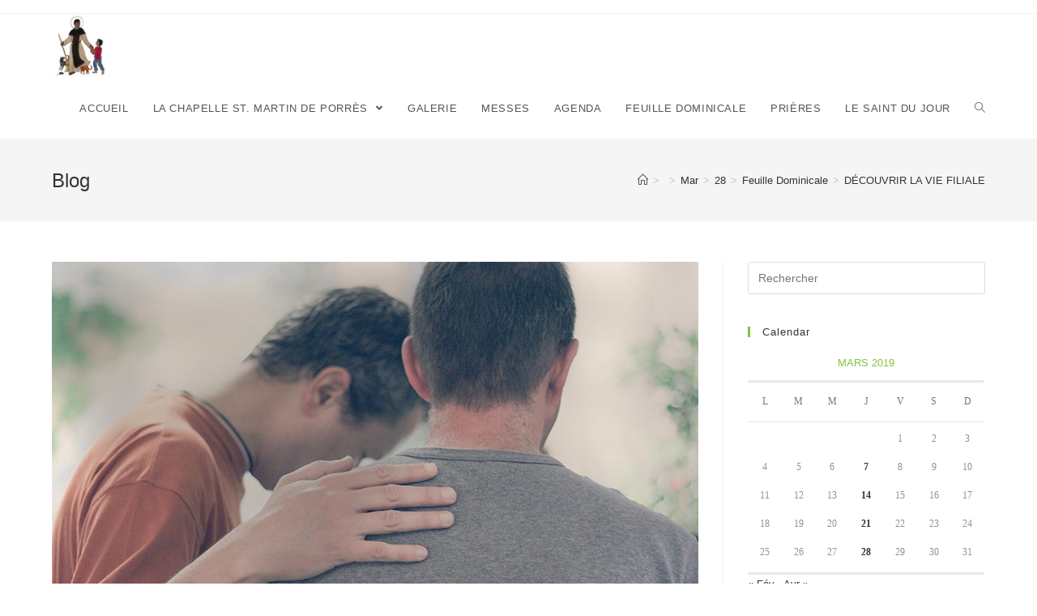

--- FILE ---
content_type: text/html; charset=UTF-8
request_url: https://saintmartindeporresparis.fr/2019/03/28/decouvrir-la-vie-filiale/
body_size: 14671
content:

<!DOCTYPE html>
<html class="html" lang="fr-FR">
<head>
	<meta charset="UTF-8">
	<link rel="profile" href="https://gmpg.org/xfn/11">

	<title>DÉCOUVRIR LA VIE FILIALE | Saint Martin de Porrès</title>

		<!-- All in One SEO 4.1.4.5 -->
		<meta name="robots" content="max-image-preview:large" />
		<link rel="canonical" href="https://saintmartindeporresparis.fr/2019/03/28/decouvrir-la-vie-filiale/" />
		<script type="application/ld+json" class="aioseo-schema">
			{"@context":"https:\/\/schema.org","@graph":[{"@type":"WebSite","@id":"https:\/\/saintmartindeporresparis.fr\/#website","url":"https:\/\/saintmartindeporresparis.fr\/","name":"Saint Martin de Porr\u00e8s","description":"Le site de La Chapelle","inLanguage":"fr-FR","publisher":{"@id":"https:\/\/saintmartindeporresparis.fr\/#organization"}},{"@type":"Organization","@id":"https:\/\/saintmartindeporresparis.fr\/#organization","name":"Saint Martin de Porr\u00e8s","url":"https:\/\/saintmartindeporresparis.fr\/","logo":{"@type":"ImageObject","@id":"https:\/\/saintmartindeporresparis.fr\/#organizationLogo","url":"https:\/\/saintmartindeporresparis.fr\/wp-content\/uploads\/2018\/11\/cropped-SMP-Couleur-e1541609323699-5.jpg","width":164,"height":181},"image":{"@id":"https:\/\/saintmartindeporresparis.fr\/#organizationLogo"}},{"@type":"BreadcrumbList","@id":"https:\/\/saintmartindeporresparis.fr\/2019\/03\/28\/decouvrir-la-vie-filiale\/#breadcrumblist","itemListElement":[{"@type":"ListItem","@id":"https:\/\/saintmartindeporresparis.fr\/#listItem","position":1,"item":{"@type":"WebPage","@id":"https:\/\/saintmartindeporresparis.fr\/","name":"Accueil","description":"Le site de La Chapelle","url":"https:\/\/saintmartindeporresparis.fr\/"},"nextItem":"https:\/\/saintmartindeporresparis.fr\/2019\/#listItem"},{"@type":"ListItem","@id":"https:\/\/saintmartindeporresparis.fr\/2019\/#listItem","position":2,"item":{"@type":"WebPage","@id":"https:\/\/saintmartindeporresparis.fr\/2019\/","name":"2019","url":"https:\/\/saintmartindeporresparis.fr\/2019\/"},"nextItem":"https:\/\/saintmartindeporresparis.fr\/2019\/03\/#listItem","previousItem":"https:\/\/saintmartindeporresparis.fr\/#listItem"},{"@type":"ListItem","@id":"https:\/\/saintmartindeporresparis.fr\/2019\/03\/#listItem","position":3,"item":{"@type":"WebPage","@id":"https:\/\/saintmartindeporresparis.fr\/2019\/03\/","name":"March","url":"https:\/\/saintmartindeporresparis.fr\/2019\/03\/"},"nextItem":"https:\/\/saintmartindeporresparis.fr\/2019\/03\/28\/#listItem","previousItem":"https:\/\/saintmartindeporresparis.fr\/2019\/#listItem"},{"@type":"ListItem","@id":"https:\/\/saintmartindeporresparis.fr\/2019\/03\/28\/#listItem","position":4,"item":{"@type":"WebPage","@id":"https:\/\/saintmartindeporresparis.fr\/2019\/03\/28\/","name":"28","url":"https:\/\/saintmartindeporresparis.fr\/2019\/03\/28\/"},"nextItem":"https:\/\/saintmartindeporresparis.fr\/2019\/03\/28\/decouvrir-la-vie-filiale\/#listItem","previousItem":"https:\/\/saintmartindeporresparis.fr\/2019\/03\/#listItem"},{"@type":"ListItem","@id":"https:\/\/saintmartindeporresparis.fr\/2019\/03\/28\/decouvrir-la-vie-filiale\/#listItem","position":5,"item":{"@type":"WebPage","@id":"https:\/\/saintmartindeporresparis.fr\/2019\/03\/28\/decouvrir-la-vie-filiale\/","name":"D\u00c9COUVRIR LA VIE FILIALE","url":"https:\/\/saintmartindeporresparis.fr\/2019\/03\/28\/decouvrir-la-vie-filiale\/"},"previousItem":"https:\/\/saintmartindeporresparis.fr\/2019\/03\/28\/#listItem"}]},{"@type":"Person","@id":"https:\/\/saintmartindeporresparis.fr\/author\/ugo\/#author","url":"https:\/\/saintmartindeporresparis.fr\/author\/ugo\/","name":"Ugo ONYEAGORO"},{"@type":"WebPage","@id":"https:\/\/saintmartindeporresparis.fr\/2019\/03\/28\/decouvrir-la-vie-filiale\/#webpage","url":"https:\/\/saintmartindeporresparis.fr\/2019\/03\/28\/decouvrir-la-vie-filiale\/","name":"D\u00c9COUVRIR LA VIE FILIALE | Saint Martin de Porr\u00e8s","inLanguage":"fr-FR","isPartOf":{"@id":"https:\/\/saintmartindeporresparis.fr\/#website"},"breadcrumb":{"@id":"https:\/\/saintmartindeporresparis.fr\/2019\/03\/28\/decouvrir-la-vie-filiale\/#breadcrumblist"},"author":"https:\/\/saintmartindeporresparis.fr\/author\/ugo\/#author","creator":"https:\/\/saintmartindeporresparis.fr\/author\/ugo\/#author","image":{"@type":"ImageObject","@id":"https:\/\/saintmartindeporresparis.fr\/#mainImage","url":"https:\/\/saintmartindeporresparis.fr\/wp-content\/uploads\/2019\/03\/decouvrir-la-vie-filiale.jpg","width":1024,"height":680},"primaryImageOfPage":{"@id":"https:\/\/saintmartindeporresparis.fr\/2019\/03\/28\/decouvrir-la-vie-filiale\/#mainImage"},"datePublished":"2019-03-28T09:00:16+01:00","dateModified":"2019-03-28T23:47:35+01:00"},{"@type":"Article","@id":"https:\/\/saintmartindeporresparis.fr\/2019\/03\/28\/decouvrir-la-vie-filiale\/#article","name":"D\u00c9COUVRIR LA VIE FILIALE | Saint Martin de Porr\u00e8s","inLanguage":"fr-FR","headline":"D\u00c9COUVRIR LA VIE FILIALE","author":{"@id":"https:\/\/saintmartindeporresparis.fr\/author\/ugo\/#author"},"publisher":{"@id":"https:\/\/saintmartindeporresparis.fr\/#organization"},"datePublished":"2019-03-28T09:00:16+01:00","dateModified":"2019-03-28T23:47:35+01:00","articleSection":"Feuille Dominicale","mainEntityOfPage":{"@id":"https:\/\/saintmartindeporresparis.fr\/2019\/03\/28\/decouvrir-la-vie-filiale\/#webpage"},"isPartOf":{"@id":"https:\/\/saintmartindeporresparis.fr\/2019\/03\/28\/decouvrir-la-vie-filiale\/#webpage"},"image":{"@type":"ImageObject","@id":"https:\/\/saintmartindeporresparis.fr\/#articleImage","url":"https:\/\/saintmartindeporresparis.fr\/wp-content\/uploads\/2019\/03\/decouvrir-la-vie-filiale.jpg","width":1024,"height":680}}]}
		</script>
		<!-- All in One SEO -->

<link rel="pingback" href="https://saintmartindeporresparis.fr/xmlrpc.php">
<meta name="viewport" content="width=device-width, initial-scale=1"><link rel='dns-prefetch' href='//s.w.org' />
<link rel="alternate" type="application/rss+xml" title="Saint Martin de Porrès &raquo; Flux" href="https://saintmartindeporresparis.fr/feed/" />
<link rel="alternate" type="application/rss+xml" title="Saint Martin de Porrès &raquo; Flux des commentaires" href="https://saintmartindeporresparis.fr/comments/feed/" />
<link rel="alternate" type="application/rss+xml" title="Saint Martin de Porrès &raquo; DÉCOUVRIR LA VIE FILIALE Flux des commentaires" href="https://saintmartindeporresparis.fr/2019/03/28/decouvrir-la-vie-filiale/feed/" />
		<!-- This site uses the Google Analytics by ExactMetrics plugin v7.1.0 - Using Analytics tracking - https://www.exactmetrics.com/ -->
							<script src="//www.googletagmanager.com/gtag/js?id=UA-136346797-1"  type="text/javascript" data-cfasync="false" async></script>
			<script type="text/javascript" data-cfasync="false">
				var em_version = '7.1.0';
				var em_track_user = true;
				var em_no_track_reason = '';
				
								var disableStrs = [
															'ga-disable-UA-136346797-1',
									];

				/* Function to detect opted out users */
				function __gtagTrackerIsOptedOut() {
					for ( var index = 0; index < disableStrs.length; index++ ) {
						if ( document.cookie.indexOf( disableStrs[ index ] + '=true' ) > -1 ) {
							return true;
						}
					}

					return false;
				}

				/* Disable tracking if the opt-out cookie exists. */
				if ( __gtagTrackerIsOptedOut() ) {
					for ( var index = 0; index < disableStrs.length; index++ ) {
						window[ disableStrs[ index ] ] = true;
					}
				}

				/* Opt-out function */
				function __gtagTrackerOptout() {
					for ( var index = 0; index < disableStrs.length; index++ ) {
						document.cookie = disableStrs[ index ] + '=true; expires=Thu, 31 Dec 2099 23:59:59 UTC; path=/';
						window[ disableStrs[ index ] ] = true;
					}
				}

				if ( 'undefined' === typeof gaOptout ) {
					function gaOptout() {
						__gtagTrackerOptout();
					}
				}
								window.dataLayer = window.dataLayer || [];

				window.ExactMetricsDualTracker = {
					helpers: {},
					trackers: {},
				};
				if ( em_track_user ) {
					function __gtagDataLayer() {
						dataLayer.push( arguments );
					}

					function __gtagTracker( type, name, parameters ) {
						if ( type === 'event' ) {
							
															parameters.send_to = exactmetrics_frontend.ua;
								__gtagDataLayer.apply( null, arguments );
													} else {
							__gtagDataLayer.apply( null, arguments );
						}
					}
					__gtagTracker( 'js', new Date() );
					__gtagTracker( 'set', {
						'developer_id.dNDMyYj' : true,
											} );
															__gtagTracker( 'config', 'UA-136346797-1', {"forceSSL":"true"} );
										window.gtag = __gtagTracker;										(
						function () {
							/* https://developers.google.com/analytics/devguides/collection/analyticsjs/ */
							/* ga and __gaTracker compatibility shim. */
							var noopfn = function () {
								return null;
							};
							var newtracker = function () {
								return new Tracker();
							};
							var Tracker = function () {
								return null;
							};
							var p = Tracker.prototype;
							p.get = noopfn;
							p.set = noopfn;
							p.send = function (){
								var args = Array.prototype.slice.call(arguments);
								args.unshift( 'send' );
								__gaTracker.apply(null, args);
							};
							var __gaTracker = function () {
								var len = arguments.length;
								if ( len === 0 ) {
									return;
								}
								var f = arguments[len - 1];
								if ( typeof f !== 'object' || f === null || typeof f.hitCallback !== 'function' ) {
									if ( 'send' === arguments[0] ) {
										var hitConverted, hitObject = false, action;
										if ( 'event' === arguments[1] ) {
											if ( 'undefined' !== typeof arguments[3] ) {
												hitObject = {
													'eventAction': arguments[3],
													'eventCategory': arguments[2],
													'eventLabel': arguments[4],
													'value': arguments[5] ? arguments[5] : 1,
												}
											}
										}
										if ( 'pageview' === arguments[1] ) {
											if ( 'undefined' !== typeof arguments[2] ) {
												hitObject = {
													'eventAction': 'page_view',
													'page_path' : arguments[2],
												}
											}
										}
										if ( typeof arguments[2] === 'object' ) {
											hitObject = arguments[2];
										}
										if ( typeof arguments[5] === 'object' ) {
											Object.assign( hitObject, arguments[5] );
										}
										if ( 'undefined' !== typeof arguments[1].hitType ) {
											hitObject = arguments[1];
											if ( 'pageview' === hitObject.hitType ) {
												hitObject.eventAction = 'page_view';
											}
										}
										if ( hitObject ) {
											action = 'timing' === arguments[1].hitType ? 'timing_complete' : hitObject.eventAction;
											hitConverted = mapArgs( hitObject );
											__gtagTracker( 'event', action, hitConverted );
										}
									}
									return;
								}

								function mapArgs( args ) {
									var arg, hit = {};
									var gaMap = {
										'eventCategory': 'event_category',
										'eventAction': 'event_action',
										'eventLabel': 'event_label',
										'eventValue': 'event_value',
										'nonInteraction': 'non_interaction',
										'timingCategory': 'event_category',
										'timingVar': 'name',
										'timingValue': 'value',
										'timingLabel': 'event_label',
										'page' : 'page_path',
										'location' : 'page_location',
										'title' : 'page_title',
									};
									for ( arg in args ) {
																				if ( ! ( ! args.hasOwnProperty(arg) || ! gaMap.hasOwnProperty(arg) ) ) {
											hit[gaMap[arg]] = args[arg];
										} else {
											hit[arg] = args[arg];
										}
									}
									return hit;
								}

								try {
									f.hitCallback();
								} catch ( ex ) {
								}
							};
							__gaTracker.create = newtracker;
							__gaTracker.getByName = newtracker;
							__gaTracker.getAll = function () {
								return [];
							};
							__gaTracker.remove = noopfn;
							__gaTracker.loaded = true;
							window['__gaTracker'] = __gaTracker;
						}
					)();
									} else {
										console.log( "" );
					( function () {
							function __gtagTracker() {
								return null;
							}
							window['__gtagTracker'] = __gtagTracker;
							window['gtag'] = __gtagTracker;
					} )();
									}
			</script>
				<!-- / Google Analytics by ExactMetrics -->
		<script type="text/javascript">
window._wpemojiSettings = {"baseUrl":"https:\/\/s.w.org\/images\/core\/emoji\/13.1.0\/72x72\/","ext":".png","svgUrl":"https:\/\/s.w.org\/images\/core\/emoji\/13.1.0\/svg\/","svgExt":".svg","source":{"concatemoji":"https:\/\/saintmartindeporresparis.fr\/wp-includes\/js\/wp-emoji-release.min.js?ver=5.9.12"}};
/*! This file is auto-generated */
!function(e,a,t){var n,r,o,i=a.createElement("canvas"),p=i.getContext&&i.getContext("2d");function s(e,t){var a=String.fromCharCode;p.clearRect(0,0,i.width,i.height),p.fillText(a.apply(this,e),0,0);e=i.toDataURL();return p.clearRect(0,0,i.width,i.height),p.fillText(a.apply(this,t),0,0),e===i.toDataURL()}function c(e){var t=a.createElement("script");t.src=e,t.defer=t.type="text/javascript",a.getElementsByTagName("head")[0].appendChild(t)}for(o=Array("flag","emoji"),t.supports={everything:!0,everythingExceptFlag:!0},r=0;r<o.length;r++)t.supports[o[r]]=function(e){if(!p||!p.fillText)return!1;switch(p.textBaseline="top",p.font="600 32px Arial",e){case"flag":return s([127987,65039,8205,9895,65039],[127987,65039,8203,9895,65039])?!1:!s([55356,56826,55356,56819],[55356,56826,8203,55356,56819])&&!s([55356,57332,56128,56423,56128,56418,56128,56421,56128,56430,56128,56423,56128,56447],[55356,57332,8203,56128,56423,8203,56128,56418,8203,56128,56421,8203,56128,56430,8203,56128,56423,8203,56128,56447]);case"emoji":return!s([10084,65039,8205,55357,56613],[10084,65039,8203,55357,56613])}return!1}(o[r]),t.supports.everything=t.supports.everything&&t.supports[o[r]],"flag"!==o[r]&&(t.supports.everythingExceptFlag=t.supports.everythingExceptFlag&&t.supports[o[r]]);t.supports.everythingExceptFlag=t.supports.everythingExceptFlag&&!t.supports.flag,t.DOMReady=!1,t.readyCallback=function(){t.DOMReady=!0},t.supports.everything||(n=function(){t.readyCallback()},a.addEventListener?(a.addEventListener("DOMContentLoaded",n,!1),e.addEventListener("load",n,!1)):(e.attachEvent("onload",n),a.attachEvent("onreadystatechange",function(){"complete"===a.readyState&&t.readyCallback()})),(n=t.source||{}).concatemoji?c(n.concatemoji):n.wpemoji&&n.twemoji&&(c(n.twemoji),c(n.wpemoji)))}(window,document,window._wpemojiSettings);
</script>
<style type="text/css">
img.wp-smiley,
img.emoji {
	display: inline !important;
	border: none !important;
	box-shadow: none !important;
	height: 1em !important;
	width: 1em !important;
	margin: 0 0.07em !important;
	vertical-align: -0.1em !important;
	background: none !important;
	padding: 0 !important;
}
</style>
	<link rel='stylesheet' id='wp-block-library-css'  href='https://saintmartindeporresparis.fr/wp-includes/css/dist/block-library/style.min.css?ver=5.9.12' type='text/css' media='all' />
<style id='wp-block-library-theme-inline-css' type='text/css'>
.wp-block-audio figcaption{color:#555;font-size:13px;text-align:center}.is-dark-theme .wp-block-audio figcaption{color:hsla(0,0%,100%,.65)}.wp-block-code>code{font-family:Menlo,Consolas,monaco,monospace;color:#1e1e1e;padding:.8em 1em;border:1px solid #ddd;border-radius:4px}.wp-block-embed figcaption{color:#555;font-size:13px;text-align:center}.is-dark-theme .wp-block-embed figcaption{color:hsla(0,0%,100%,.65)}.blocks-gallery-caption{color:#555;font-size:13px;text-align:center}.is-dark-theme .blocks-gallery-caption{color:hsla(0,0%,100%,.65)}.wp-block-image figcaption{color:#555;font-size:13px;text-align:center}.is-dark-theme .wp-block-image figcaption{color:hsla(0,0%,100%,.65)}.wp-block-pullquote{border-top:4px solid;border-bottom:4px solid;margin-bottom:1.75em;color:currentColor}.wp-block-pullquote__citation,.wp-block-pullquote cite,.wp-block-pullquote footer{color:currentColor;text-transform:uppercase;font-size:.8125em;font-style:normal}.wp-block-quote{border-left:.25em solid;margin:0 0 1.75em;padding-left:1em}.wp-block-quote cite,.wp-block-quote footer{color:currentColor;font-size:.8125em;position:relative;font-style:normal}.wp-block-quote.has-text-align-right{border-left:none;border-right:.25em solid;padding-left:0;padding-right:1em}.wp-block-quote.has-text-align-center{border:none;padding-left:0}.wp-block-quote.is-large,.wp-block-quote.is-style-large,.wp-block-quote.is-style-plain{border:none}.wp-block-search .wp-block-search__label{font-weight:700}.wp-block-group:where(.has-background){padding:1.25em 2.375em}.wp-block-separator{border:none;border-bottom:2px solid;margin-left:auto;margin-right:auto;opacity:.4}.wp-block-separator:not(.is-style-wide):not(.is-style-dots){width:100px}.wp-block-separator.has-background:not(.is-style-dots){border-bottom:none;height:1px}.wp-block-separator.has-background:not(.is-style-wide):not(.is-style-dots){height:2px}.wp-block-table thead{border-bottom:3px solid}.wp-block-table tfoot{border-top:3px solid}.wp-block-table td,.wp-block-table th{padding:.5em;border:1px solid;word-break:normal}.wp-block-table figcaption{color:#555;font-size:13px;text-align:center}.is-dark-theme .wp-block-table figcaption{color:hsla(0,0%,100%,.65)}.wp-block-video figcaption{color:#555;font-size:13px;text-align:center}.is-dark-theme .wp-block-video figcaption{color:hsla(0,0%,100%,.65)}.wp-block-template-part.has-background{padding:1.25em 2.375em;margin-top:0;margin-bottom:0}
</style>
<style id='global-styles-inline-css' type='text/css'>
body{--wp--preset--color--black: #000000;--wp--preset--color--cyan-bluish-gray: #abb8c3;--wp--preset--color--white: #ffffff;--wp--preset--color--pale-pink: #f78da7;--wp--preset--color--vivid-red: #cf2e2e;--wp--preset--color--luminous-vivid-orange: #ff6900;--wp--preset--color--luminous-vivid-amber: #fcb900;--wp--preset--color--light-green-cyan: #7bdcb5;--wp--preset--color--vivid-green-cyan: #00d084;--wp--preset--color--pale-cyan-blue: #8ed1fc;--wp--preset--color--vivid-cyan-blue: #0693e3;--wp--preset--color--vivid-purple: #9b51e0;--wp--preset--gradient--vivid-cyan-blue-to-vivid-purple: linear-gradient(135deg,rgba(6,147,227,1) 0%,rgb(155,81,224) 100%);--wp--preset--gradient--light-green-cyan-to-vivid-green-cyan: linear-gradient(135deg,rgb(122,220,180) 0%,rgb(0,208,130) 100%);--wp--preset--gradient--luminous-vivid-amber-to-luminous-vivid-orange: linear-gradient(135deg,rgba(252,185,0,1) 0%,rgba(255,105,0,1) 100%);--wp--preset--gradient--luminous-vivid-orange-to-vivid-red: linear-gradient(135deg,rgba(255,105,0,1) 0%,rgb(207,46,46) 100%);--wp--preset--gradient--very-light-gray-to-cyan-bluish-gray: linear-gradient(135deg,rgb(238,238,238) 0%,rgb(169,184,195) 100%);--wp--preset--gradient--cool-to-warm-spectrum: linear-gradient(135deg,rgb(74,234,220) 0%,rgb(151,120,209) 20%,rgb(207,42,186) 40%,rgb(238,44,130) 60%,rgb(251,105,98) 80%,rgb(254,248,76) 100%);--wp--preset--gradient--blush-light-purple: linear-gradient(135deg,rgb(255,206,236) 0%,rgb(152,150,240) 100%);--wp--preset--gradient--blush-bordeaux: linear-gradient(135deg,rgb(254,205,165) 0%,rgb(254,45,45) 50%,rgb(107,0,62) 100%);--wp--preset--gradient--luminous-dusk: linear-gradient(135deg,rgb(255,203,112) 0%,rgb(199,81,192) 50%,rgb(65,88,208) 100%);--wp--preset--gradient--pale-ocean: linear-gradient(135deg,rgb(255,245,203) 0%,rgb(182,227,212) 50%,rgb(51,167,181) 100%);--wp--preset--gradient--electric-grass: linear-gradient(135deg,rgb(202,248,128) 0%,rgb(113,206,126) 100%);--wp--preset--gradient--midnight: linear-gradient(135deg,rgb(2,3,129) 0%,rgb(40,116,252) 100%);--wp--preset--duotone--dark-grayscale: url('#wp-duotone-dark-grayscale');--wp--preset--duotone--grayscale: url('#wp-duotone-grayscale');--wp--preset--duotone--purple-yellow: url('#wp-duotone-purple-yellow');--wp--preset--duotone--blue-red: url('#wp-duotone-blue-red');--wp--preset--duotone--midnight: url('#wp-duotone-midnight');--wp--preset--duotone--magenta-yellow: url('#wp-duotone-magenta-yellow');--wp--preset--duotone--purple-green: url('#wp-duotone-purple-green');--wp--preset--duotone--blue-orange: url('#wp-duotone-blue-orange');--wp--preset--font-size--small: 13px;--wp--preset--font-size--medium: 20px;--wp--preset--font-size--large: 36px;--wp--preset--font-size--x-large: 42px;}.has-black-color{color: var(--wp--preset--color--black) !important;}.has-cyan-bluish-gray-color{color: var(--wp--preset--color--cyan-bluish-gray) !important;}.has-white-color{color: var(--wp--preset--color--white) !important;}.has-pale-pink-color{color: var(--wp--preset--color--pale-pink) !important;}.has-vivid-red-color{color: var(--wp--preset--color--vivid-red) !important;}.has-luminous-vivid-orange-color{color: var(--wp--preset--color--luminous-vivid-orange) !important;}.has-luminous-vivid-amber-color{color: var(--wp--preset--color--luminous-vivid-amber) !important;}.has-light-green-cyan-color{color: var(--wp--preset--color--light-green-cyan) !important;}.has-vivid-green-cyan-color{color: var(--wp--preset--color--vivid-green-cyan) !important;}.has-pale-cyan-blue-color{color: var(--wp--preset--color--pale-cyan-blue) !important;}.has-vivid-cyan-blue-color{color: var(--wp--preset--color--vivid-cyan-blue) !important;}.has-vivid-purple-color{color: var(--wp--preset--color--vivid-purple) !important;}.has-black-background-color{background-color: var(--wp--preset--color--black) !important;}.has-cyan-bluish-gray-background-color{background-color: var(--wp--preset--color--cyan-bluish-gray) !important;}.has-white-background-color{background-color: var(--wp--preset--color--white) !important;}.has-pale-pink-background-color{background-color: var(--wp--preset--color--pale-pink) !important;}.has-vivid-red-background-color{background-color: var(--wp--preset--color--vivid-red) !important;}.has-luminous-vivid-orange-background-color{background-color: var(--wp--preset--color--luminous-vivid-orange) !important;}.has-luminous-vivid-amber-background-color{background-color: var(--wp--preset--color--luminous-vivid-amber) !important;}.has-light-green-cyan-background-color{background-color: var(--wp--preset--color--light-green-cyan) !important;}.has-vivid-green-cyan-background-color{background-color: var(--wp--preset--color--vivid-green-cyan) !important;}.has-pale-cyan-blue-background-color{background-color: var(--wp--preset--color--pale-cyan-blue) !important;}.has-vivid-cyan-blue-background-color{background-color: var(--wp--preset--color--vivid-cyan-blue) !important;}.has-vivid-purple-background-color{background-color: var(--wp--preset--color--vivid-purple) !important;}.has-black-border-color{border-color: var(--wp--preset--color--black) !important;}.has-cyan-bluish-gray-border-color{border-color: var(--wp--preset--color--cyan-bluish-gray) !important;}.has-white-border-color{border-color: var(--wp--preset--color--white) !important;}.has-pale-pink-border-color{border-color: var(--wp--preset--color--pale-pink) !important;}.has-vivid-red-border-color{border-color: var(--wp--preset--color--vivid-red) !important;}.has-luminous-vivid-orange-border-color{border-color: var(--wp--preset--color--luminous-vivid-orange) !important;}.has-luminous-vivid-amber-border-color{border-color: var(--wp--preset--color--luminous-vivid-amber) !important;}.has-light-green-cyan-border-color{border-color: var(--wp--preset--color--light-green-cyan) !important;}.has-vivid-green-cyan-border-color{border-color: var(--wp--preset--color--vivid-green-cyan) !important;}.has-pale-cyan-blue-border-color{border-color: var(--wp--preset--color--pale-cyan-blue) !important;}.has-vivid-cyan-blue-border-color{border-color: var(--wp--preset--color--vivid-cyan-blue) !important;}.has-vivid-purple-border-color{border-color: var(--wp--preset--color--vivid-purple) !important;}.has-vivid-cyan-blue-to-vivid-purple-gradient-background{background: var(--wp--preset--gradient--vivid-cyan-blue-to-vivid-purple) !important;}.has-light-green-cyan-to-vivid-green-cyan-gradient-background{background: var(--wp--preset--gradient--light-green-cyan-to-vivid-green-cyan) !important;}.has-luminous-vivid-amber-to-luminous-vivid-orange-gradient-background{background: var(--wp--preset--gradient--luminous-vivid-amber-to-luminous-vivid-orange) !important;}.has-luminous-vivid-orange-to-vivid-red-gradient-background{background: var(--wp--preset--gradient--luminous-vivid-orange-to-vivid-red) !important;}.has-very-light-gray-to-cyan-bluish-gray-gradient-background{background: var(--wp--preset--gradient--very-light-gray-to-cyan-bluish-gray) !important;}.has-cool-to-warm-spectrum-gradient-background{background: var(--wp--preset--gradient--cool-to-warm-spectrum) !important;}.has-blush-light-purple-gradient-background{background: var(--wp--preset--gradient--blush-light-purple) !important;}.has-blush-bordeaux-gradient-background{background: var(--wp--preset--gradient--blush-bordeaux) !important;}.has-luminous-dusk-gradient-background{background: var(--wp--preset--gradient--luminous-dusk) !important;}.has-pale-ocean-gradient-background{background: var(--wp--preset--gradient--pale-ocean) !important;}.has-electric-grass-gradient-background{background: var(--wp--preset--gradient--electric-grass) !important;}.has-midnight-gradient-background{background: var(--wp--preset--gradient--midnight) !important;}.has-small-font-size{font-size: var(--wp--preset--font-size--small) !important;}.has-medium-font-size{font-size: var(--wp--preset--font-size--medium) !important;}.has-large-font-size{font-size: var(--wp--preset--font-size--large) !important;}.has-x-large-font-size{font-size: var(--wp--preset--font-size--x-large) !important;}
</style>
<link rel='stylesheet' id='oceanwp-style-css'  href='https://saintmartindeporresparis.fr/wp-content/themes/oceanwp/assets/css/style.min.css?ver=1.0' type='text/css' media='all' />
<link rel='stylesheet' id='child-style-css'  href='https://saintmartindeporresparis.fr/wp-content/themes/oceanwp-child/style.css?ver=5.9.12' type='text/css' media='all' />
<link rel='stylesheet' id='font-awesome-css'  href='https://saintmartindeporresparis.fr/wp-content/themes/oceanwp/assets/fonts/fontawesome/css/all.min.css?ver=5.11.2' type='text/css' media='all' />
<link rel='stylesheet' id='simple-line-icons-css'  href='https://saintmartindeporresparis.fr/wp-content/themes/oceanwp/assets/css/third/simple-line-icons.min.css?ver=2.4.0' type='text/css' media='all' />
<link rel='stylesheet' id='magnific-popup-css'  href='https://saintmartindeporresparis.fr/wp-content/themes/oceanwp/assets/css/third/magnific-popup.min.css?ver=1.0.0' type='text/css' media='all' />
<link rel='stylesheet' id='slick-css'  href='https://saintmartindeporresparis.fr/wp-content/themes/oceanwp/assets/css/third/slick.min.css?ver=1.6.0' type='text/css' media='all' />
<link rel='stylesheet' id='oe-widgets-style-css'  href='https://saintmartindeporresparis.fr/wp-content/plugins/ocean-extra/assets/css/widgets.css?ver=5.9.12' type='text/css' media='all' />
<script type='text/javascript' id='exactmetrics-frontend-script-js-extra'>
/* <![CDATA[ */
var exactmetrics_frontend = {"js_events_tracking":"true","download_extensions":"zip,mp3,mpeg,pdf,docx,pptx,xlsx,rar","inbound_paths":"[{\"path\":\"\\\/go\\\/\",\"label\":\"affiliate\"},{\"path\":\"\\\/recommend\\\/\",\"label\":\"affiliate\"}]","home_url":"https:\/\/saintmartindeporresparis.fr","hash_tracking":"false","ua":"UA-136346797-1","v4_id":""};
/* ]]> */
</script>
<script type='text/javascript' src='https://saintmartindeporresparis.fr/wp-content/plugins/google-analytics-dashboard-for-wp/assets/js/frontend-gtag.min.js?ver=7.1.0' id='exactmetrics-frontend-script-js'></script>
<script type='text/javascript' src='https://saintmartindeporresparis.fr/wp-includes/js/jquery/jquery.min.js?ver=3.6.0' id='jquery-core-js'></script>
<script type='text/javascript' src='https://saintmartindeporresparis.fr/wp-includes/js/jquery/jquery-migrate.min.js?ver=3.3.2' id='jquery-migrate-js'></script>
<link rel="https://api.w.org/" href="https://saintmartindeporresparis.fr/wp-json/" /><link rel="alternate" type="application/json" href="https://saintmartindeporresparis.fr/wp-json/wp/v2/posts/1411" /><link rel="EditURI" type="application/rsd+xml" title="RSD" href="https://saintmartindeporresparis.fr/xmlrpc.php?rsd" />
<link rel="wlwmanifest" type="application/wlwmanifest+xml" href="https://saintmartindeporresparis.fr/wp-includes/wlwmanifest.xml" /> 
<meta name="generator" content="WordPress 5.9.12" />
<link rel='shortlink' href='https://saintmartindeporresparis.fr/?p=1411' />
<link rel="alternate" type="application/json+oembed" href="https://saintmartindeporresparis.fr/wp-json/oembed/1.0/embed?url=https%3A%2F%2Fsaintmartindeporresparis.fr%2F2019%2F03%2F28%2Fdecouvrir-la-vie-filiale%2F" />
<link rel="alternate" type="text/xml+oembed" href="https://saintmartindeporresparis.fr/wp-json/oembed/1.0/embed?url=https%3A%2F%2Fsaintmartindeporresparis.fr%2F2019%2F03%2F28%2Fdecouvrir-la-vie-filiale%2F&#038;format=xml" />

		<!-- GA Google Analytics @ https://m0n.co/ga -->
		<script>
			(function(i,s,o,g,r,a,m){i['GoogleAnalyticsObject']=r;i[r]=i[r]||function(){
			(i[r].q=i[r].q||[]).push(arguments)},i[r].l=1*new Date();a=s.createElement(o),
			m=s.getElementsByTagName(o)[0];a.async=1;a.src=g;m.parentNode.insertBefore(a,m)
			})(window,document,'script','https://www.google-analytics.com/analytics.js','ga');
			ga('create', 'UA-136346797-1 ', 'auto');
			ga('send', 'pageview');
		</script>

	<!-- PanoPress [1.3] -->
<script type="text/javascript">
pp_oppp=false;
pb_options={"fullscreen":true,"fade":true,"animate":true,"shadow":true,"width":"640px","height":"480px","style":{"box":"pb-light","overlay":"pb-light-overlay"},"galleries":false,"resize":1};
</script>
<script type="text/javascript"  src="https://saintmartindeporresparis.fr/wp-content/plugins/panopress/js/panopress.js?v=1.3"></script>
<link rel="stylesheet" type="text/css" media="all" href="https://saintmartindeporresparis.fr/wp-content/plugins/panopress/css/panopress.css?v=1.3" />	
<style type="text/css">
.pp-embed {
margin: 1.625em auto 0;
width: 100% !important;
height: 0 !important;
padding-bottom: 66%;
position: relative;
}
.pp-embed iframe {
width: 100% !important;
height: 100% !important;
position: absolute;
top: 0;
left: 0;
}
.pp-caption {
margin-bottom: 1.625em;
}
</style>
<!-- /PanoPress -->
<meta name="generator" content="Elementor 3.15.3; features: e_dom_optimization, e_optimized_assets_loading, additional_custom_breakpoints; settings: css_print_method-external, google_font-enabled, font_display-auto">
<link rel="icon" href="https://saintmartindeporresparis.fr/wp-content/uploads/2018/11/cropped-St_Martin_de_Porres-1-32x32.jpg" sizes="32x32" />
<link rel="icon" href="https://saintmartindeporresparis.fr/wp-content/uploads/2018/11/cropped-St_Martin_de_Porres-1-192x192.jpg" sizes="192x192" />
<link rel="apple-touch-icon" href="https://saintmartindeporresparis.fr/wp-content/uploads/2018/11/cropped-St_Martin_de_Porres-1-180x180.jpg" />
<meta name="msapplication-TileImage" content="https://saintmartindeporresparis.fr/wp-content/uploads/2018/11/cropped-St_Martin_de_Porres-1-270x270.jpg" />
<!-- OceanWP CSS -->
<style type="text/css">
/* General CSS */a:hover,a.light:hover,.theme-heading .text::before,#top-bar-content >a:hover,#top-bar-social li.oceanwp-email a:hover,#site-navigation-wrap .dropdown-menu >li >a:hover,#site-header.medium-header #medium-searchform button:hover,.oceanwp-mobile-menu-icon a:hover,.blog-entry.post .blog-entry-header .entry-title a:hover,.blog-entry.post .blog-entry-readmore a:hover,.blog-entry.thumbnail-entry .blog-entry-category a,ul.meta li a:hover,.dropcap,.single nav.post-navigation .nav-links .title,body .related-post-title a:hover,body #wp-calendar caption,body .contact-info-widget.default i,body .contact-info-widget.big-icons i,body .custom-links-widget .oceanwp-custom-links li a:hover,body .custom-links-widget .oceanwp-custom-links li a:hover:before,body .posts-thumbnails-widget li a:hover,body .social-widget li.oceanwp-email a:hover,.comment-author .comment-meta .comment-reply-link,#respond #cancel-comment-reply-link:hover,#footer-widgets .footer-box a:hover,#footer-bottom a:hover,#footer-bottom #footer-bottom-menu a:hover,.sidr a:hover,.sidr-class-dropdown-toggle:hover,.sidr-class-menu-item-has-children.active >a,.sidr-class-menu-item-has-children.active >a >.sidr-class-dropdown-toggle,input[type=checkbox]:checked:before{color:#84c340}input[type="button"],input[type="reset"],input[type="submit"],button[type="submit"],.button,#site-navigation-wrap .dropdown-menu >li.btn >a >span,.thumbnail:hover i,.post-quote-content,.omw-modal .omw-close-modal,body .contact-info-widget.big-icons li:hover i,body div.wpforms-container-full .wpforms-form input[type=submit],body div.wpforms-container-full .wpforms-form button[type=submit],body div.wpforms-container-full .wpforms-form .wpforms-page-button{background-color:#84c340}.widget-title{border-color:#84c340}blockquote{border-color:#84c340}#searchform-dropdown{border-color:#84c340}.dropdown-menu .sub-menu{border-color:#84c340}.blog-entry.large-entry .blog-entry-readmore a:hover{border-color:#84c340}.oceanwp-newsletter-form-wrap input[type="email"]:focus{border-color:#84c340}.social-widget li.oceanwp-email a:hover{border-color:#84c340}#respond #cancel-comment-reply-link:hover{border-color:#84c340}body .contact-info-widget.big-icons li:hover i{border-color:#84c340}#footer-widgets .oceanwp-newsletter-form-wrap input[type="email"]:focus{border-color:#84c340}input[type="button"]:hover,input[type="reset"]:hover,input[type="submit"]:hover,button[type="submit"]:hover,input[type="button"]:focus,input[type="reset"]:focus,input[type="submit"]:focus,button[type="submit"]:focus,.button:hover,#site-navigation-wrap .dropdown-menu >li.btn >a:hover >span,.post-quote-author,.omw-modal .omw-close-modal:hover,body div.wpforms-container-full .wpforms-form input[type=submit]:hover,body div.wpforms-container-full .wpforms-form button[type=submit]:hover,body div.wpforms-container-full .wpforms-form .wpforms-page-button:hover{background-color:#84c340}a:hover{color:#84c340}.site-breadcrumbs a:hover,.background-image-page-header .site-breadcrumbs a:hover{color:#84c340}body .theme-button,body input[type="submit"],body button[type="submit"],body button,body .button,body div.wpforms-container-full .wpforms-form input[type=submit],body div.wpforms-container-full .wpforms-form button[type=submit],body div.wpforms-container-full .wpforms-form .wpforms-page-button{background-color:#84c340}/* Header CSS */#site-header.has-header-media .overlay-header-media{background-color:rgba(0,0,0,0.5)}#site-header #site-logo #site-logo-inner a img,#site-header.center-header #site-navigation-wrap .middle-site-logo a img{max-height:80px}#site-navigation-wrap .dropdown-menu >li >a:hover,.oceanwp-mobile-menu-icon a:hover,#searchform-header-replace-close:hover{color:#84c340}#site-navigation-wrap .dropdown-menu >li >a:hover,#site-navigation-wrap .dropdown-menu >li.sfHover >a{background-color:#ffffff}#site-navigation-wrap .dropdown-menu >.current-menu-item >a,#site-navigation-wrap .dropdown-menu >.current-menu-ancestor >a,#site-navigation-wrap .dropdown-menu >.current-menu-item >a:hover,#site-navigation-wrap .dropdown-menu >.current-menu-ancestor >a:hover{background-color:#84c340}.dropdown-menu .sub-menu,#searchform-dropdown,.current-shop-items-dropdown{border-color:#84c340}/* Footer Widgets CSS */#footer-widgets,#footer-widgets p,#footer-widgets li a:before,#footer-widgets .contact-info-widget span.oceanwp-contact-title,#footer-widgets .recent-posts-date,#footer-widgets .recent-posts-comments,#footer-widgets .widget-recent-posts-icons li .fa{color:#ffffff}#footer-widgets .footer-box a:hover,#footer-widgets a:hover{color:#84c340}/* Typography CSS */body{color:#4f4f4f}#site-navigation-wrap .dropdown-menu >li >a,#site-header.full_screen-header .fs-dropdown-menu >li >a,#site-header.top-header #site-navigation-wrap .dropdown-menu >li >a,#site-header.center-header #site-navigation-wrap .dropdown-menu >li >a,#site-header.medium-header #site-navigation-wrap .dropdown-menu >li >a,.oceanwp-mobile-menu-icon a{text-transform:uppercase}.dropdown-menu ul li a.menu-link,#site-header.full_screen-header .fs-dropdown-menu ul.sub-menu li a{text-transform:uppercase}.sidr-class-dropdown-menu li a,a.sidr-class-toggle-sidr-close,#mobile-dropdown ul li a,body #mobile-fullscreen ul li a{text-transform:uppercase}
</style></head>

<body class="post-template-default single single-post postid-1411 single-format-standard wp-custom-logo wp-embed-responsive oceanwp-theme sidebar-mobile default-breakpoint has-sidebar content-right-sidebar post-in-category-flic has-topbar has-breadcrumbs elementor-default elementor-kit-1915"  itemscope="itemscope" itemtype="https://schema.org/Article">

	<svg xmlns="http://www.w3.org/2000/svg" viewBox="0 0 0 0" width="0" height="0" focusable="false" role="none" style="visibility: hidden; position: absolute; left: -9999px; overflow: hidden;" ><defs><filter id="wp-duotone-dark-grayscale"><feColorMatrix color-interpolation-filters="sRGB" type="matrix" values=" .299 .587 .114 0 0 .299 .587 .114 0 0 .299 .587 .114 0 0 .299 .587 .114 0 0 " /><feComponentTransfer color-interpolation-filters="sRGB" ><feFuncR type="table" tableValues="0 0.49803921568627" /><feFuncG type="table" tableValues="0 0.49803921568627" /><feFuncB type="table" tableValues="0 0.49803921568627" /><feFuncA type="table" tableValues="1 1" /></feComponentTransfer><feComposite in2="SourceGraphic" operator="in" /></filter></defs></svg><svg xmlns="http://www.w3.org/2000/svg" viewBox="0 0 0 0" width="0" height="0" focusable="false" role="none" style="visibility: hidden; position: absolute; left: -9999px; overflow: hidden;" ><defs><filter id="wp-duotone-grayscale"><feColorMatrix color-interpolation-filters="sRGB" type="matrix" values=" .299 .587 .114 0 0 .299 .587 .114 0 0 .299 .587 .114 0 0 .299 .587 .114 0 0 " /><feComponentTransfer color-interpolation-filters="sRGB" ><feFuncR type="table" tableValues="0 1" /><feFuncG type="table" tableValues="0 1" /><feFuncB type="table" tableValues="0 1" /><feFuncA type="table" tableValues="1 1" /></feComponentTransfer><feComposite in2="SourceGraphic" operator="in" /></filter></defs></svg><svg xmlns="http://www.w3.org/2000/svg" viewBox="0 0 0 0" width="0" height="0" focusable="false" role="none" style="visibility: hidden; position: absolute; left: -9999px; overflow: hidden;" ><defs><filter id="wp-duotone-purple-yellow"><feColorMatrix color-interpolation-filters="sRGB" type="matrix" values=" .299 .587 .114 0 0 .299 .587 .114 0 0 .299 .587 .114 0 0 .299 .587 .114 0 0 " /><feComponentTransfer color-interpolation-filters="sRGB" ><feFuncR type="table" tableValues="0.54901960784314 0.98823529411765" /><feFuncG type="table" tableValues="0 1" /><feFuncB type="table" tableValues="0.71764705882353 0.25490196078431" /><feFuncA type="table" tableValues="1 1" /></feComponentTransfer><feComposite in2="SourceGraphic" operator="in" /></filter></defs></svg><svg xmlns="http://www.w3.org/2000/svg" viewBox="0 0 0 0" width="0" height="0" focusable="false" role="none" style="visibility: hidden; position: absolute; left: -9999px; overflow: hidden;" ><defs><filter id="wp-duotone-blue-red"><feColorMatrix color-interpolation-filters="sRGB" type="matrix" values=" .299 .587 .114 0 0 .299 .587 .114 0 0 .299 .587 .114 0 0 .299 .587 .114 0 0 " /><feComponentTransfer color-interpolation-filters="sRGB" ><feFuncR type="table" tableValues="0 1" /><feFuncG type="table" tableValues="0 0.27843137254902" /><feFuncB type="table" tableValues="0.5921568627451 0.27843137254902" /><feFuncA type="table" tableValues="1 1" /></feComponentTransfer><feComposite in2="SourceGraphic" operator="in" /></filter></defs></svg><svg xmlns="http://www.w3.org/2000/svg" viewBox="0 0 0 0" width="0" height="0" focusable="false" role="none" style="visibility: hidden; position: absolute; left: -9999px; overflow: hidden;" ><defs><filter id="wp-duotone-midnight"><feColorMatrix color-interpolation-filters="sRGB" type="matrix" values=" .299 .587 .114 0 0 .299 .587 .114 0 0 .299 .587 .114 0 0 .299 .587 .114 0 0 " /><feComponentTransfer color-interpolation-filters="sRGB" ><feFuncR type="table" tableValues="0 0" /><feFuncG type="table" tableValues="0 0.64705882352941" /><feFuncB type="table" tableValues="0 1" /><feFuncA type="table" tableValues="1 1" /></feComponentTransfer><feComposite in2="SourceGraphic" operator="in" /></filter></defs></svg><svg xmlns="http://www.w3.org/2000/svg" viewBox="0 0 0 0" width="0" height="0" focusable="false" role="none" style="visibility: hidden; position: absolute; left: -9999px; overflow: hidden;" ><defs><filter id="wp-duotone-magenta-yellow"><feColorMatrix color-interpolation-filters="sRGB" type="matrix" values=" .299 .587 .114 0 0 .299 .587 .114 0 0 .299 .587 .114 0 0 .299 .587 .114 0 0 " /><feComponentTransfer color-interpolation-filters="sRGB" ><feFuncR type="table" tableValues="0.78039215686275 1" /><feFuncG type="table" tableValues="0 0.94901960784314" /><feFuncB type="table" tableValues="0.35294117647059 0.47058823529412" /><feFuncA type="table" tableValues="1 1" /></feComponentTransfer><feComposite in2="SourceGraphic" operator="in" /></filter></defs></svg><svg xmlns="http://www.w3.org/2000/svg" viewBox="0 0 0 0" width="0" height="0" focusable="false" role="none" style="visibility: hidden; position: absolute; left: -9999px; overflow: hidden;" ><defs><filter id="wp-duotone-purple-green"><feColorMatrix color-interpolation-filters="sRGB" type="matrix" values=" .299 .587 .114 0 0 .299 .587 .114 0 0 .299 .587 .114 0 0 .299 .587 .114 0 0 " /><feComponentTransfer color-interpolation-filters="sRGB" ><feFuncR type="table" tableValues="0.65098039215686 0.40392156862745" /><feFuncG type="table" tableValues="0 1" /><feFuncB type="table" tableValues="0.44705882352941 0.4" /><feFuncA type="table" tableValues="1 1" /></feComponentTransfer><feComposite in2="SourceGraphic" operator="in" /></filter></defs></svg><svg xmlns="http://www.w3.org/2000/svg" viewBox="0 0 0 0" width="0" height="0" focusable="false" role="none" style="visibility: hidden; position: absolute; left: -9999px; overflow: hidden;" ><defs><filter id="wp-duotone-blue-orange"><feColorMatrix color-interpolation-filters="sRGB" type="matrix" values=" .299 .587 .114 0 0 .299 .587 .114 0 0 .299 .587 .114 0 0 .299 .587 .114 0 0 " /><feComponentTransfer color-interpolation-filters="sRGB" ><feFuncR type="table" tableValues="0.098039215686275 1" /><feFuncG type="table" tableValues="0 0.66274509803922" /><feFuncB type="table" tableValues="0.84705882352941 0.41960784313725" /><feFuncA type="table" tableValues="1 1" /></feComponentTransfer><feComposite in2="SourceGraphic" operator="in" /></filter></defs></svg>
	
	<div id="outer-wrap" class="site clr">

		<a class="skip-link screen-reader-text" href="#main">Skip to content</a>

		
		<div id="wrap" class="clr">

			

<div id="top-bar-wrap" class="clr">

	<div id="top-bar" class="clr container has-no-content">

		
		<div id="top-bar-inner" class="clr">

			

		</div><!-- #top-bar-inner -->

		
	</div><!-- #top-bar -->

</div><!-- #top-bar-wrap -->


			
<header id="site-header" class="minimal-header clr" data-height="74" itemscope="itemscope" itemtype="https://schema.org/WPHeader" role="banner">

	
					
			<div id="site-header-inner" class="clr container">

				
				

<div id="site-logo" class="clr" itemscope itemtype="https://schema.org/Brand">

	
	<div id="site-logo-inner" class="clr">

		<a href="https://saintmartindeporresparis.fr/" class="custom-logo-link" rel="home"><img width="164" height="181" src="https://saintmartindeporresparis.fr/wp-content/uploads/2018/11/cropped-SMP-Couleur-e1541609323699-5.jpg" class="custom-logo" alt="Saint Martin de Porrès" /></a>
	</div><!-- #site-logo-inner -->

	
	
</div><!-- #site-logo -->

			<div id="site-navigation-wrap" class="clr">
			
			
			
			<nav id="site-navigation" class="navigation main-navigation clr" itemscope="itemscope" itemtype="https://schema.org/SiteNavigationElement" role="navigation">

				<ul id="menu-main-menu" class="main-menu dropdown-menu sf-menu"><li id="menu-item-841" class="menu-item menu-item-type-post_type menu-item-object-page menu-item-home menu-item-841"><a href="https://saintmartindeporresparis.fr/" class="menu-link"><span class="text-wrap">Accueil</span></a></li><li id="menu-item-868" class="menu-item menu-item-type-post_type menu-item-object-page menu-item-has-children dropdown menu-item-868"><a href="https://saintmartindeporresparis.fr/la-chapelle-saint-martin-de-porres/" class="menu-link"><span class="text-wrap">La chapelle St. Martin de Porrès <span class="nav-arrow fa fa-angle-down"></span></span></a>
<ul class="sub-menu">
	<li id="menu-item-867" class="menu-item menu-item-type-post_type menu-item-object-page menu-item-867"><a href="https://saintmartindeporresparis.fr/vie-de-saint-martin-de-porres/" class="menu-link"><span class="text-wrap">Vie de Saint Martin de Porrès</span></a></li>	<li id="menu-item-1381" class="menu-item menu-item-type-post_type menu-item-object-page menu-item-1381"><a href="https://saintmartindeporresparis.fr/iconographie-de-st-martin-de-porres/" class="menu-link"><span class="text-wrap">Iconographie de St Martin de Porrès</span></a></li></ul>
</li><li id="menu-item-876" class="menu-item menu-item-type-post_type menu-item-object-page menu-item-876"><a href="https://saintmartindeporresparis.fr/galerie-images-saint-martin-de-porres-paris/" class="menu-link"><span class="text-wrap">Galerie</span></a></li><li id="menu-item-888" class="menu-item menu-item-type-post_type menu-item-object-page menu-item-888"><a href="https://saintmartindeporresparis.fr/contact/" class="menu-link"><span class="text-wrap">Messes</span></a></li><li id="menu-item-866" class="menu-item menu-item-type-post_type menu-item-object-page menu-item-866"><a href="https://saintmartindeporresparis.fr/agenda/" class="menu-link"><span class="text-wrap">Agenda</span></a></li><li id="menu-item-2097" class="menu-item menu-item-type-taxonomy menu-item-object-category current-post-ancestor current-menu-parent current-post-parent menu-item-2097"><a href="https://saintmartindeporresparis.fr/category/flic/" class="menu-link"><span class="text-wrap">Feuille Dominicale</span></a></li><li id="menu-item-2105" class="menu-item menu-item-type-taxonomy menu-item-object-category menu-item-2105"><a href="https://saintmartindeporresparis.fr/category/prieres/" class="menu-link"><span class="text-wrap">Prières</span></a></li><li id="menu-item-853" class="menu-item menu-item-type-custom menu-item-object-custom menu-item-853"><a target="_blank" href="https://nominis.cef.fr/" class="menu-link"><span class="text-wrap">Le Saint du jour</span></a></li><li class="search-toggle-li"><a href="#" class="site-search-toggle search-dropdown-toggle" aria-label="Search website"><span class="icon-magnifier" aria-hidden="true"></span></a></li></ul>
<div id="searchform-dropdown" class="header-searchform-wrap clr">
	
<form role="search" method="get" class="searchform" action="https://saintmartindeporresparis.fr/">
	<label for="ocean-search-form-1">
		<span class="screen-reader-text">Search for:</span>
		<input type="search" id="ocean-search-form-1" class="field" autocomplete="off" placeholder="Rechercher" name="s">
			</label>
	</form>
</div><!-- #searchform-dropdown -->

			</nav><!-- #site-navigation -->

			
			
					</div><!-- #site-navigation-wrap -->
			
		
	
				
	<div class="oceanwp-mobile-menu-icon clr mobile-right">

		
		
		
		<a href="#" class="mobile-menu" aria-label="Menu mobile">
							<i class="fa fa-bars" aria-hidden="true"></i>
								<span class="oceanwp-text">Menu</span>

						</a>

		
		
		
	</div><!-- #oceanwp-mobile-menu-navbar -->


			</div><!-- #site-header-inner -->

			
			
			
		
		
</header><!-- #site-header -->


			
			<main id="main" class="site-main clr"  role="main">

				

<header class="page-header">

	
	<div class="container clr page-header-inner">

		
			<h1 class="page-header-title clr" itemprop="headline">Blog</h1>

			
		
		<nav aria-label="Fil d’Ariane" class="site-breadcrumbs clr position-" itemprop="breadcrumb"><ol class="trail-items" itemscope itemtype="http://schema.org/BreadcrumbList"><meta name="numberOfItems" content="6" /><meta name="itemListOrder" content="Ascending" /><li class="trail-item trail-begin" itemprop="itemListElement" itemscope itemtype="https://schema.org/ListItem"><a href="https://saintmartindeporresparis.fr" rel="home" aria-label="Accueil" itemtype="https://schema.org/Thing" itemprop="item"><span itemprop="name"><span class="icon-home"></span><span class="breadcrumb-home has-icon">Accueil</span></span></a><span class="breadcrumb-sep">></span><meta content="1" itemprop="position" /></li><li class="trail-item" itemprop="itemListElement" itemscope itemtype="https://schema.org/ListItem"><a href="https://saintmartindeporresparis.fr/2019/" itemtype="https://schema.org/Thing" itemprop="item"><span itemprop="name"> </span></a><span class="breadcrumb-sep">></span><meta content="2" itemprop="position" /></li><li class="trail-item" itemprop="itemListElement" itemscope itemtype="https://schema.org/ListItem"><a href="https://saintmartindeporresparis.fr/2019/03/" itemtype="https://schema.org/Thing" itemprop="item"><span itemprop="name">Mar</span></a><span class="breadcrumb-sep">></span><meta content="3" itemprop="position" /></li><li class="trail-item" itemprop="itemListElement" itemscope itemtype="https://schema.org/ListItem"><a href="https://saintmartindeporresparis.fr/2019/03/28/" itemtype="https://schema.org/Thing" itemprop="item"><span itemprop="name">28</span></a><span class="breadcrumb-sep">></span><meta content="4" itemprop="position" /></li><li class="trail-item" itemprop="itemListElement" itemscope itemtype="https://schema.org/ListItem"><a href="https://saintmartindeporresparis.fr/category/flic/" itemtype="https://schema.org/Thing" itemprop="item"><span itemprop="name">Feuille Dominicale</span></a><span class="breadcrumb-sep">></span><meta content="5" itemprop="position" /></li><li class="trail-item trail-end" itemprop="itemListElement" itemscope itemtype="https://schema.org/ListItem"><a href="https://saintmartindeporresparis.fr/2019/03/28/decouvrir-la-vie-filiale/" itemtype="https://schema.org/Thing" itemprop="item"><span itemprop="name">DÉCOUVRIR LA VIE FILIALE</span></a><meta content="6" itemprop="position" /></li></ol></nav>
	</div><!-- .page-header-inner -->

	
	
</header><!-- .page-header -->


	
	<div id="content-wrap" class="container clr">

		
		<div id="primary" class="content-area clr">

			
			<div id="content" class="site-content clr">

				
				
<article id="post-1411">

	
<div class="thumbnail">

	<img width="1024" height="680" src="https://saintmartindeporresparis.fr/wp-content/uploads/2019/03/decouvrir-la-vie-filiale.jpg" class="attachment-full size-full wp-post-image" alt="DÉCOUVRIR LA VIE FILIALE" itemprop="image" srcset="https://saintmartindeporresparis.fr/wp-content/uploads/2019/03/decouvrir-la-vie-filiale.jpg 1024w, https://saintmartindeporresparis.fr/wp-content/uploads/2019/03/decouvrir-la-vie-filiale-300x199.jpg 300w, https://saintmartindeporresparis.fr/wp-content/uploads/2019/03/decouvrir-la-vie-filiale-768x510.jpg 768w" sizes="(max-width: 1024px) 100vw, 1024px" />
</div><!-- .thumbnail -->


<header class="entry-header clr">
	<h2 class="single-post-title entry-title" itemprop="headline">DÉCOUVRIR LA VIE FILIALE</h2><!-- .single-post-title -->
</header><!-- .entry-header -->



<ul class="meta clr">

	
					<li class="meta-author" itemprop="name"><span class="screen-reader-text">Post author:</span><i class="icon-user" aria-hidden="true"></i><a href="https://saintmartindeporresparis.fr/author/ugo/" title="Articles par Ugo ONYEAGORO" rel="author"  itemprop="author" itemscope="itemscope" itemtype="https://schema.org/Person">Ugo ONYEAGORO</a></li>
		
		
		
		
		
		
	
		
					<li class="meta-date" itemprop="datePublished"><span class="screen-reader-text">Post published:</span><i class="icon-clock" aria-hidden="true"></i>28 mars 2019</li>
		
		
		
		
		
	
		
		
		
					<li class="meta-cat"><span class="screen-reader-text">Post category:</span><i class="icon-folder" aria-hidden="true"></i><a href="https://saintmartindeporresparis.fr/category/flic/" rel="category tag">Feuille Dominicale</a></li>
		
		
		
	
		
		
		
		
		
		
	
</ul>



<div class="entry-content clr" itemprop="text">
	
<p>Dans la liberté que le Dieu vivant d’Israël
leur avait obtenue depuis la traversée de la mer Rouge, les enfants des Hébreux
ont été nourris quarante ans par la manne. Nous à qui a été donnée la vraie
liberté des enfants de Dieu depuis notre Baptême, la parole de Dieu et le corps
du Christ ressuscité, livrés en pain de Vie dans l’Eucharistie, sont la manne
qui nourrit en nous jour après jour la vie filiale. </p>



<p> Une fois quitté le désert de ce bas-monde, traversé le Jourdain de la mort, nous serons entrés en vraie terre Promise, dans la résurrection face au Fils unique du Père en qui habite l’Esprit. A cette lumière, aurons-nous été des fils ? Finalement, aurais-je été un pécheur pardonné qui aura vécu filialement dans un libre merci, conscient de ce qu’a coûté son salut ? Ou un juste enflé d’orgueil qui aura stérilisé le don de Dieu, s’auto-justifiant devant le Père parce qu’il n’a jamais mis ses doigts dans son nez ?</p>



<p>D’inadmissibles abus portent le discrédit, dans l’Eglise des baptisés, sur les Evêques et les prêtres chargés d’exercer le sacrement de la miséricorde du Père pour ses enfants. Sans pardon, nos sociétés sont ruinées, qui légitiment avortement, divorce, euthanasie, manipulations génétiques. Les malversations de ce monde envahiraient nos sombres médias si elles étaient dévoilées. Enfants de Dieu, comment ne pas se couper des sources de la miséricorde du Père ?</p>



<p style="text-align:right">P. Antoine Baron</p>

</div><!-- .entry -->

<div class="post-tags clr">
	</div>
Article suivantRead more articles



	<section id="related-posts" class="clr">

		<h3 class="theme-heading related-posts-title">
			<span class="text">Vous devriez également aimer</span>
		</h3>

		<div class="oceanwp-row clr">

			
			
				
				<article class="related-post clr col span_1_of_3 col-1 post-1703 post type-post status-publish format-standard has-post-thumbnail hentry category-flic entry has-media">

					
						<figure class="related-post-media clr">

							<a href="https://saintmartindeporresparis.fr/2019/09/27/la-bande-des-vautres/" class="related-thumb">

								<img width="300" height="199" src="https://saintmartindeporresparis.fr/wp-content/uploads/2019/09/la-bande-des-vautres-300x199.jpg" class="attachment-medium size-medium wp-post-image" alt="LA BANDE DES VAUTRÉS" loading="lazy" itemprop="image" srcset="https://saintmartindeporresparis.fr/wp-content/uploads/2019/09/la-bande-des-vautres-300x199.jpg 300w, https://saintmartindeporresparis.fr/wp-content/uploads/2019/09/la-bande-des-vautres-768x510.jpg 768w, https://saintmartindeporresparis.fr/wp-content/uploads/2019/09/la-bande-des-vautres.jpg 1024w" sizes="(max-width: 300px) 100vw, 300px" />							</a>

						</figure>

					
					<h3 class="related-post-title">
						<a href="https://saintmartindeporresparis.fr/2019/09/27/la-bande-des-vautres/" title="LA BANDE DES VAUTRÉS" rel="bookmark">LA BANDE DES VAUTRÉS</a>
					</h3><!-- .related-post-title -->

					<time class="published" datetime="2019-09-27T10:00:28+02:00"><i class="icon-clock" aria-hidden="true"></i>27 septembre 2019</time>

				</article><!-- .related-post -->

				
			
				
				<article class="related-post clr col span_1_of_3 col-2 post-1561 post type-post status-publish format-standard has-post-thumbnail hentry category-flic entry has-media">

					
						<figure class="related-post-media clr">

							<a href="https://saintmartindeporresparis.fr/2019/05/21/victorieux/" class="related-thumb">

								<img width="300" height="199" src="https://saintmartindeporresparis.fr/wp-content/uploads/2019/05/victorieux-300x199.jpg" class="attachment-medium size-medium wp-post-image" alt="VICTORIEUX" loading="lazy" itemprop="image" srcset="https://saintmartindeporresparis.fr/wp-content/uploads/2019/05/victorieux-300x199.jpg 300w, https://saintmartindeporresparis.fr/wp-content/uploads/2019/05/victorieux-768x510.jpg 768w, https://saintmartindeporresparis.fr/wp-content/uploads/2019/05/victorieux.jpg 1024w" sizes="(max-width: 300px) 100vw, 300px" />							</a>

						</figure>

					
					<h3 class="related-post-title">
						<a href="https://saintmartindeporresparis.fr/2019/05/21/victorieux/" title="VICTORIEUX" rel="bookmark">VICTORIEUX</a>
					</h3><!-- .related-post-title -->

					<time class="published" datetime="2019-05-21T10:00:51+02:00"><i class="icon-clock" aria-hidden="true"></i>21 mai 2019</time>

				</article><!-- .related-post -->

				
			
				
				<article class="related-post clr col span_1_of_3 col-3 post-1073 post type-post status-publish format-standard has-post-thumbnail hentry category-flic entry has-media">

					
						<figure class="related-post-media clr">

							<a href="https://saintmartindeporresparis.fr/2019/02/01/la-sacramentalite-de-la-parole/" class="related-thumb">

								<img width="300" height="200" src="https://saintmartindeporresparis.fr/wp-content/uploads/2019/01/bible-300x200.jpg" class="attachment-medium size-medium wp-post-image" alt="LA SACRAMENTALITE DE LA PAROLE" loading="lazy" itemprop="image" srcset="https://saintmartindeporresparis.fr/wp-content/uploads/2019/01/bible-300x200.jpg 300w, https://saintmartindeporresparis.fr/wp-content/uploads/2019/01/bible.jpg 550w" sizes="(max-width: 300px) 100vw, 300px" />							</a>

						</figure>

					
					<h3 class="related-post-title">
						<a href="https://saintmartindeporresparis.fr/2019/02/01/la-sacramentalite-de-la-parole/" title="LA SACRAMENTALITE DE LA PAROLE" rel="bookmark">LA SACRAMENTALITE DE LA PAROLE</a>
					</h3><!-- .related-post-title -->

					<time class="published" datetime="2019-02-01T03:01:27+01:00"><i class="icon-clock" aria-hidden="true"></i>1 février 2019</time>

				</article><!-- .related-post -->

				
			
		</div><!-- .oceanwp-row -->

	</section><!-- .related-posts -->




</article>

				
			</div><!-- #content -->

			
		</div><!-- #primary -->

		

<aside id="right-sidebar" class="sidebar-container widget-area sidebar-primary" itemscope="itemscope" itemtype="https://schema.org/WPSideBar" role="complementary" aria-label="Primary Sidebar">

	
	<div id="right-sidebar-inner" class="clr">

		<div id="search-2" class="sidebar-box widget_search clr">
<form role="search" method="get" class="searchform" action="https://saintmartindeporresparis.fr/">
	<label for="ocean-search-form-2">
		<span class="screen-reader-text">Search for:</span>
		<input type="search" id="ocean-search-form-2" class="field" autocomplete="off" placeholder="Rechercher" name="s">
			</label>
	</form>
</div><div id="calendar-1" class="sidebar-box widget_calendar clr"><h4 class="widget-title">Calendar</h4><div id="calendar_wrap" class="calendar_wrap"><table id="wp-calendar" class="wp-calendar-table">
	<caption>mars 2019</caption>
	<thead>
	<tr>
		<th scope="col" title="lundi">L</th>
		<th scope="col" title="mardi">M</th>
		<th scope="col" title="mercredi">M</th>
		<th scope="col" title="jeudi">J</th>
		<th scope="col" title="vendredi">V</th>
		<th scope="col" title="samedi">S</th>
		<th scope="col" title="dimanche">D</th>
	</tr>
	</thead>
	<tbody>
	<tr>
		<td colspan="4" class="pad">&nbsp;</td><td>1</td><td>2</td><td>3</td>
	</tr>
	<tr>
		<td>4</td><td>5</td><td>6</td><td><a href="https://saintmartindeporresparis.fr/2019/03/07/" aria-label="Publications publiées sur 7 March 2019">7</a></td><td>8</td><td>9</td><td>10</td>
	</tr>
	<tr>
		<td>11</td><td>12</td><td>13</td><td><a href="https://saintmartindeporresparis.fr/2019/03/14/" aria-label="Publications publiées sur 14 March 2019">14</a></td><td>15</td><td>16</td><td>17</td>
	</tr>
	<tr>
		<td>18</td><td>19</td><td>20</td><td><a href="https://saintmartindeporresparis.fr/2019/03/21/" aria-label="Publications publiées sur 21 March 2019">21</a></td><td>22</td><td>23</td><td>24</td>
	</tr>
	<tr>
		<td>25</td><td>26</td><td>27</td><td><a href="https://saintmartindeporresparis.fr/2019/03/28/" aria-label="Publications publiées sur 28 March 2019">28</a></td><td>29</td><td>30</td><td>31</td>
	</tr>
	</tbody>
	</table><nav aria-label="Mois précédents et suivants" class="wp-calendar-nav">
		<span class="wp-calendar-nav-prev"><a href="https://saintmartindeporresparis.fr/2019/02/">&laquo; Fév</a></span>
		<span class="pad">&nbsp;</span>
		<span class="wp-calendar-nav-next"><a href="https://saintmartindeporresparis.fr/2019/04/">Avr &raquo;</a></span>
	</nav></div></div>
		<div id="recent-posts-2" class="sidebar-box widget_recent_entries clr">
		<h4 class="widget-title">Articles récents</h4>
		<ul>
											<li>
					<a href="https://saintmartindeporresparis.fr/2021/06/26/action-de-gra%cc%82ce-pour-le-sacerdoce-ministeriel-des-pre%cc%82tres/">Action de grâce pour le sacerdoce ministériel des prêtres</a>
									</li>
											<li>
					<a href="https://saintmartindeporresparis.fr/2021/05/08/elementor-2188/">La loi du tout amour !</a>
									</li>
											<li>
					<a href="https://saintmartindeporresparis.fr/2021/02/06/elementor-2098/">Prières à Marie</a>
									</li>
											<li>
					<a href="https://saintmartindeporresparis.fr/2021/01/24/dimanche-de-la-parole-de-dieu/">Dimanche de la Parole de Dieu</a>
									</li>
											<li>
					<a href="https://saintmartindeporresparis.fr/2020/12/05/attente-active/">Attente active !</a>
									</li>
					</ul>

		</div><div id="archives-2" class="sidebar-box widget_archive clr"><h4 class="widget-title">Archives</h4>
			<ul>
					<li><a href='https://saintmartindeporresparis.fr/2021/06/'>juin 2021</a></li>
	<li><a href='https://saintmartindeporresparis.fr/2021/05/'>mai 2021</a></li>
	<li><a href='https://saintmartindeporresparis.fr/2021/02/'>février 2021</a></li>
	<li><a href='https://saintmartindeporresparis.fr/2021/01/'>janvier 2021</a></li>
	<li><a href='https://saintmartindeporresparis.fr/2020/12/'>décembre 2020</a></li>
	<li><a href='https://saintmartindeporresparis.fr/2020/11/'>novembre 2020</a></li>
	<li><a href='https://saintmartindeporresparis.fr/2020/09/'>septembre 2020</a></li>
	<li><a href='https://saintmartindeporresparis.fr/2020/01/'>janvier 2020</a></li>
	<li><a href='https://saintmartindeporresparis.fr/2019/12/'>décembre 2019</a></li>
	<li><a href='https://saintmartindeporresparis.fr/2019/11/'>novembre 2019</a></li>
	<li><a href='https://saintmartindeporresparis.fr/2019/10/'>octobre 2019</a></li>
	<li><a href='https://saintmartindeporresparis.fr/2019/09/'>septembre 2019</a></li>
	<li><a href='https://saintmartindeporresparis.fr/2019/06/'>juin 2019</a></li>
	<li><a href='https://saintmartindeporresparis.fr/2019/05/'>mai 2019</a></li>
	<li><a href='https://saintmartindeporresparis.fr/2019/04/'>avril 2019</a></li>
	<li><a href='https://saintmartindeporresparis.fr/2019/03/'>mars 2019</a></li>
	<li><a href='https://saintmartindeporresparis.fr/2019/02/'>février 2019</a></li>
			</ul>

			</div>
	</div><!-- #sidebar-inner -->

	
</aside><!-- #right-sidebar -->


	</div><!-- #content-wrap -->

	

	</main><!-- #main -->

	
	
	
		
<footer id="footer" class="site-footer" itemscope="itemscope" itemtype="https://schema.org/WPFooter" role="contentinfo">

	
	<div id="footer-inner" class="clr">

		

<div id="footer-widgets" class="oceanwp-row clr">

	
	<div class="footer-widgets-inner container">

					<div class="footer-box span_1_of_3 col col-1">
				<div id="text-2" class="footer-widget widget_text clr"><h4 class="widget-title">adresse et informations</h4>			<div class="textwidget">41 rue Jacques Ibert<br>
75017 Paris<br>

</div>
		</div>			</div><!-- .footer-one-box -->

							<div class="footer-box span_1_of_3 col col-2">
					<div id="text-3" class="footer-widget widget_text clr"><h4 class="widget-title">AGENDA ET HORAIRES</h4>			<div class="textwidget"><a href="https://saintmartindeporresparis.fr/agenda/" target="_blank" rel="noopener">Agenda</a><br>
<a href="https://saintmartindeporresparis.fr/contact/" target="_blank" rel="noopener">Horaires et contact</a></div>
		</div>				</div><!-- .footer-one-box -->
				
							<div class="footer-box span_1_of_3 col col-3 ">
									</div><!-- .footer-one-box -->
				
			
			
	</div><!-- .container -->

	
</div><!-- #footer-widgets -->



<div id="footer-bottom" class="clr no-footer-nav">

	
	<div id="footer-bottom-inner" class="container clr">

		
		
			<div id="copyright" class="clr" role="contentinfo">
				Copyright 2026 - Saint Martin de Porrès Paris. Tous droits réservés. <a href="https://saintmartindeporresparis.fr/mentions-legales/" target="_blank">Mentions légales</a>.			</div><!-- #copyright -->

			
	</div><!-- #footer-bottom-inner -->

	
</div><!-- #footer-bottom -->


	</div><!-- #footer-inner -->

	
</footer><!-- #footer -->

	
	
</div><!-- #wrap -->


</div><!-- #outer-wrap -->



<a id="scroll-top" class="scroll-top-right" href="#"><span class="fa fa-chevron-up" aria-label="Scroll to the top of the page"></span></a>



<div id="sidr-close">
	<a href="#" class="toggle-sidr-close" aria-label="Close mobile Menu">
		<i class="icon icon-close" aria-hidden="true"></i><span class="close-text">Fermer le menu</span>
	</a>
</div>

	
	
<div id="mobile-menu-search" class="clr">
	<form method="get" action="https://saintmartindeporresparis.fr/" class="mobile-searchform" role="search" aria-label="Search for:">
		<label for="ocean-mobile-search3">
			<input type="search" name="s" autocomplete="off" placeholder="Rechercher" />
			<button type="submit" class="searchform-submit" aria-label="Submit Search">
				<i class="icon icon-magnifier" aria-hidden="true"></i>
			</button>
					</label>
			</form>
</div><!-- .mobile-menu-search -->


<script type="text/javascript">panopress.imagebox();</script><script type='text/javascript' src='https://saintmartindeporresparis.fr/wp-includes/js/imagesloaded.min.js?ver=4.1.4' id='imagesloaded-js'></script>
<script type='text/javascript' src='https://saintmartindeporresparis.fr/wp-content/themes/oceanwp/assets/js/third/magnific-popup.min.js?ver=1.0' id='magnific-popup-js'></script>
<script type='text/javascript' src='https://saintmartindeporresparis.fr/wp-content/themes/oceanwp/assets/js/third/lightbox.min.js?ver=1.0' id='oceanwp-lightbox-js'></script>
<script type='text/javascript' id='oceanwp-main-js-extra'>
/* <![CDATA[ */
var oceanwpLocalize = {"isRTL":"","menuSearchStyle":"drop_down","sidrSource":"#sidr-close, #site-navigation, #mobile-menu-search","sidrDisplace":"1","sidrSide":"left","sidrDropdownTarget":"link","verticalHeaderTarget":"link","customSelects":".woocommerce-ordering .orderby, #dropdown_product_cat, .widget_categories select, .widget_archive select, .single-product .variations_form .variations select","ajax_url":"https:\/\/saintmartindeporresparis.fr\/wp-admin\/admin-ajax.php"};
/* ]]> */
</script>
<script type='text/javascript' src='https://saintmartindeporresparis.fr/wp-content/themes/oceanwp/assets/js/main.min.js?ver=1.0' id='oceanwp-main-js'></script>
<!--[if lt IE 9]>
<script type='text/javascript' src='https://saintmartindeporresparis.fr/wp-content/themes/oceanwp/assets/js/third/html5.min.js?ver=1.0' id='html5shiv-js'></script>
<![endif]-->
</body>
</html>


--- FILE ---
content_type: text/plain
request_url: https://www.google-analytics.com/j/collect?v=1&_v=j102&a=1863131781&t=pageview&_s=1&dl=https%3A%2F%2Fsaintmartindeporresparis.fr%2F2019%2F03%2F28%2Fdecouvrir-la-vie-filiale%2F&ul=en-us%40posix&dt=D%C3%89COUVRIR%20LA%20VIE%20FILIALE%20%7C%20Saint%20Martin%20de%20Porr%C3%A8s&sr=1280x720&vp=1280x720&_u=YEDAAUABAAAAACAAI~&jid=2030138280&gjid=1325028955&cid=983140766.1769271247&tid=UA-136346797-1&_gid=1688673300.1769271247&_r=1&_slc=1&z=440293927
body_size: -454
content:
2,cG-NJYSL0G736